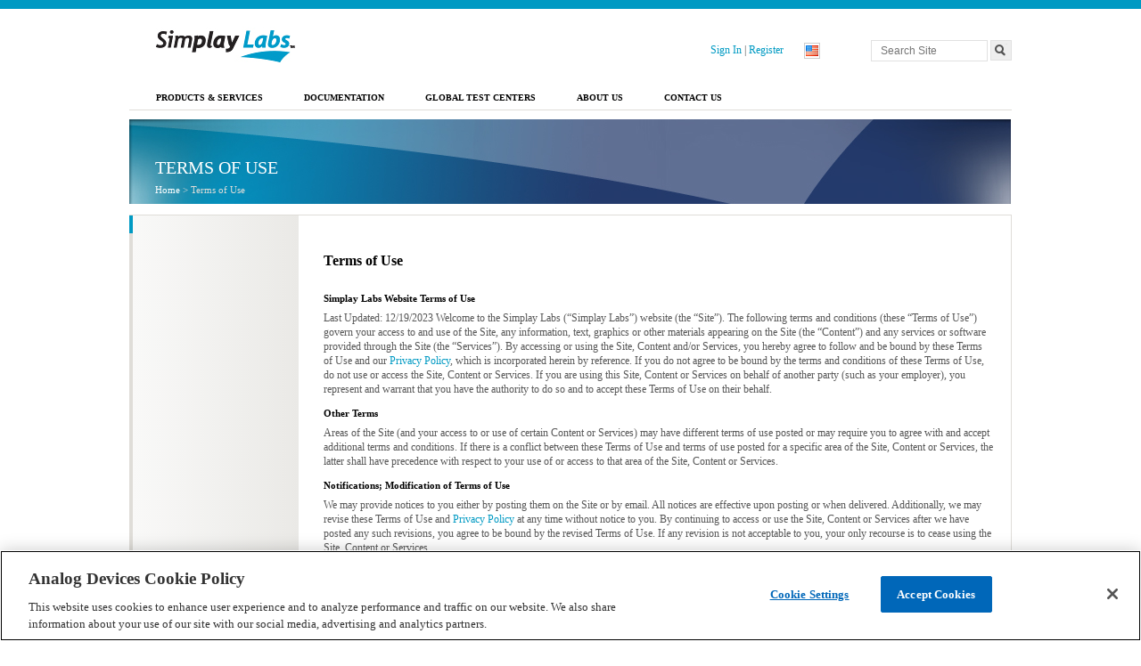

--- FILE ---
content_type: text/html; charset=UTF-8
request_url: https://www.simplaylabs.com/Terms/
body_size: 16957
content:

<!DOCTYPE html>
<html>
<script>
      /* var _hmt = _hmt || [];
      (function () {
            var hm = document.createElement("script");
            hm.src = "https://hm.baidu.com/hm.js?35eada06b870d3d032a57d0496208ae8";
            var s = document.getElementsByTagName("script")[0];
            s.parentNode.insertBefore(hm, s);
      })(); */
</script>

<head>

	<!-- OneTrust Cookies Consent Notice start for simplaylabs.com -->
	<script src="https://cdn.cookielaw.org/scripttemplates/otSDKStub.js"  type="text/javascript" charset="UTF-8" data-domain-script="871724c6-e958-4d99-9088-3db2086a41bd" ></script>
	<script type="text/javascript">
	function OptanonWrapper() { }
	
	window.onload = function() {
		var links = document.getElementsByTagName("a");  
		for (var i = 0; i < links.length; i++) {
			if (links[i].innerHTML == 'Cookie Settings') {  
				links[i].id = 'ot-sdk-link';  
				links[i].className = 'ot-sdk-show-settings';  
			}
		}
	}
	</script>
	<!-- OneTrust Cookies Consent Notice end for simplaylabs.com -->
	
	 
            <title>Simplay Labs - Terms of Use</title>
            <meta name="description" content="SimplayLabs is the Leading Global MHL &amp; HDMI Certification, Testing, Test Equipment &amp; Compliance Service and Solutions Provider for the Consumer Electronics and Mobile Industries."
      />
      <base href="/">
      <meta http-equiv="X-UA-Compatible" content="ie=edge">
      <link rel="icon" type="image/x-icon" href="https://www.simplaylabs.com/wp-content/themes/simplay_labs/simplay.ico" /> 
      <meta name='robots' content='max-image-preview:large' />
	<style>img:is([sizes="auto" i], [sizes^="auto," i]) { contain-intrinsic-size: 3000px 1500px }</style>
	<link rel='dns-prefetch' href='//www.simplaylabs.com' />
<link rel='stylesheet' id='wp-block-library-css' href='https://www.simplaylabs.com/wp-includes/css/dist/block-library/style.min.css?ver=6.8.3' type='text/css' media='all' />
<style id='classic-theme-styles-inline-css' type='text/css'>
/*! This file is auto-generated */
.wp-block-button__link{color:#fff;background-color:#32373c;border-radius:9999px;box-shadow:none;text-decoration:none;padding:calc(.667em + 2px) calc(1.333em + 2px);font-size:1.125em}.wp-block-file__button{background:#32373c;color:#fff;text-decoration:none}
</style>
<style id='global-styles-inline-css' type='text/css'>
:root{--wp--preset--aspect-ratio--square: 1;--wp--preset--aspect-ratio--4-3: 4/3;--wp--preset--aspect-ratio--3-4: 3/4;--wp--preset--aspect-ratio--3-2: 3/2;--wp--preset--aspect-ratio--2-3: 2/3;--wp--preset--aspect-ratio--16-9: 16/9;--wp--preset--aspect-ratio--9-16: 9/16;--wp--preset--color--black: #000000;--wp--preset--color--cyan-bluish-gray: #abb8c3;--wp--preset--color--white: #ffffff;--wp--preset--color--pale-pink: #f78da7;--wp--preset--color--vivid-red: #cf2e2e;--wp--preset--color--luminous-vivid-orange: #ff6900;--wp--preset--color--luminous-vivid-amber: #fcb900;--wp--preset--color--light-green-cyan: #7bdcb5;--wp--preset--color--vivid-green-cyan: #00d084;--wp--preset--color--pale-cyan-blue: #8ed1fc;--wp--preset--color--vivid-cyan-blue: #0693e3;--wp--preset--color--vivid-purple: #9b51e0;--wp--preset--gradient--vivid-cyan-blue-to-vivid-purple: linear-gradient(135deg,rgba(6,147,227,1) 0%,rgb(155,81,224) 100%);--wp--preset--gradient--light-green-cyan-to-vivid-green-cyan: linear-gradient(135deg,rgb(122,220,180) 0%,rgb(0,208,130) 100%);--wp--preset--gradient--luminous-vivid-amber-to-luminous-vivid-orange: linear-gradient(135deg,rgba(252,185,0,1) 0%,rgba(255,105,0,1) 100%);--wp--preset--gradient--luminous-vivid-orange-to-vivid-red: linear-gradient(135deg,rgba(255,105,0,1) 0%,rgb(207,46,46) 100%);--wp--preset--gradient--very-light-gray-to-cyan-bluish-gray: linear-gradient(135deg,rgb(238,238,238) 0%,rgb(169,184,195) 100%);--wp--preset--gradient--cool-to-warm-spectrum: linear-gradient(135deg,rgb(74,234,220) 0%,rgb(151,120,209) 20%,rgb(207,42,186) 40%,rgb(238,44,130) 60%,rgb(251,105,98) 80%,rgb(254,248,76) 100%);--wp--preset--gradient--blush-light-purple: linear-gradient(135deg,rgb(255,206,236) 0%,rgb(152,150,240) 100%);--wp--preset--gradient--blush-bordeaux: linear-gradient(135deg,rgb(254,205,165) 0%,rgb(254,45,45) 50%,rgb(107,0,62) 100%);--wp--preset--gradient--luminous-dusk: linear-gradient(135deg,rgb(255,203,112) 0%,rgb(199,81,192) 50%,rgb(65,88,208) 100%);--wp--preset--gradient--pale-ocean: linear-gradient(135deg,rgb(255,245,203) 0%,rgb(182,227,212) 50%,rgb(51,167,181) 100%);--wp--preset--gradient--electric-grass: linear-gradient(135deg,rgb(202,248,128) 0%,rgb(113,206,126) 100%);--wp--preset--gradient--midnight: linear-gradient(135deg,rgb(2,3,129) 0%,rgb(40,116,252) 100%);--wp--preset--font-size--small: 13px;--wp--preset--font-size--medium: 20px;--wp--preset--font-size--large: 36px;--wp--preset--font-size--x-large: 42px;--wp--preset--spacing--20: 0.44rem;--wp--preset--spacing--30: 0.67rem;--wp--preset--spacing--40: 1rem;--wp--preset--spacing--50: 1.5rem;--wp--preset--spacing--60: 2.25rem;--wp--preset--spacing--70: 3.38rem;--wp--preset--spacing--80: 5.06rem;--wp--preset--shadow--natural: 6px 6px 9px rgba(0, 0, 0, 0.2);--wp--preset--shadow--deep: 12px 12px 50px rgba(0, 0, 0, 0.4);--wp--preset--shadow--sharp: 6px 6px 0px rgba(0, 0, 0, 0.2);--wp--preset--shadow--outlined: 6px 6px 0px -3px rgba(255, 255, 255, 1), 6px 6px rgba(0, 0, 0, 1);--wp--preset--shadow--crisp: 6px 6px 0px rgba(0, 0, 0, 1);}:where(.is-layout-flex){gap: 0.5em;}:where(.is-layout-grid){gap: 0.5em;}body .is-layout-flex{display: flex;}.is-layout-flex{flex-wrap: wrap;align-items: center;}.is-layout-flex > :is(*, div){margin: 0;}body .is-layout-grid{display: grid;}.is-layout-grid > :is(*, div){margin: 0;}:where(.wp-block-columns.is-layout-flex){gap: 2em;}:where(.wp-block-columns.is-layout-grid){gap: 2em;}:where(.wp-block-post-template.is-layout-flex){gap: 1.25em;}:where(.wp-block-post-template.is-layout-grid){gap: 1.25em;}.has-black-color{color: var(--wp--preset--color--black) !important;}.has-cyan-bluish-gray-color{color: var(--wp--preset--color--cyan-bluish-gray) !important;}.has-white-color{color: var(--wp--preset--color--white) !important;}.has-pale-pink-color{color: var(--wp--preset--color--pale-pink) !important;}.has-vivid-red-color{color: var(--wp--preset--color--vivid-red) !important;}.has-luminous-vivid-orange-color{color: var(--wp--preset--color--luminous-vivid-orange) !important;}.has-luminous-vivid-amber-color{color: var(--wp--preset--color--luminous-vivid-amber) !important;}.has-light-green-cyan-color{color: var(--wp--preset--color--light-green-cyan) !important;}.has-vivid-green-cyan-color{color: var(--wp--preset--color--vivid-green-cyan) !important;}.has-pale-cyan-blue-color{color: var(--wp--preset--color--pale-cyan-blue) !important;}.has-vivid-cyan-blue-color{color: var(--wp--preset--color--vivid-cyan-blue) !important;}.has-vivid-purple-color{color: var(--wp--preset--color--vivid-purple) !important;}.has-black-background-color{background-color: var(--wp--preset--color--black) !important;}.has-cyan-bluish-gray-background-color{background-color: var(--wp--preset--color--cyan-bluish-gray) !important;}.has-white-background-color{background-color: var(--wp--preset--color--white) !important;}.has-pale-pink-background-color{background-color: var(--wp--preset--color--pale-pink) !important;}.has-vivid-red-background-color{background-color: var(--wp--preset--color--vivid-red) !important;}.has-luminous-vivid-orange-background-color{background-color: var(--wp--preset--color--luminous-vivid-orange) !important;}.has-luminous-vivid-amber-background-color{background-color: var(--wp--preset--color--luminous-vivid-amber) !important;}.has-light-green-cyan-background-color{background-color: var(--wp--preset--color--light-green-cyan) !important;}.has-vivid-green-cyan-background-color{background-color: var(--wp--preset--color--vivid-green-cyan) !important;}.has-pale-cyan-blue-background-color{background-color: var(--wp--preset--color--pale-cyan-blue) !important;}.has-vivid-cyan-blue-background-color{background-color: var(--wp--preset--color--vivid-cyan-blue) !important;}.has-vivid-purple-background-color{background-color: var(--wp--preset--color--vivid-purple) !important;}.has-black-border-color{border-color: var(--wp--preset--color--black) !important;}.has-cyan-bluish-gray-border-color{border-color: var(--wp--preset--color--cyan-bluish-gray) !important;}.has-white-border-color{border-color: var(--wp--preset--color--white) !important;}.has-pale-pink-border-color{border-color: var(--wp--preset--color--pale-pink) !important;}.has-vivid-red-border-color{border-color: var(--wp--preset--color--vivid-red) !important;}.has-luminous-vivid-orange-border-color{border-color: var(--wp--preset--color--luminous-vivid-orange) !important;}.has-luminous-vivid-amber-border-color{border-color: var(--wp--preset--color--luminous-vivid-amber) !important;}.has-light-green-cyan-border-color{border-color: var(--wp--preset--color--light-green-cyan) !important;}.has-vivid-green-cyan-border-color{border-color: var(--wp--preset--color--vivid-green-cyan) !important;}.has-pale-cyan-blue-border-color{border-color: var(--wp--preset--color--pale-cyan-blue) !important;}.has-vivid-cyan-blue-border-color{border-color: var(--wp--preset--color--vivid-cyan-blue) !important;}.has-vivid-purple-border-color{border-color: var(--wp--preset--color--vivid-purple) !important;}.has-vivid-cyan-blue-to-vivid-purple-gradient-background{background: var(--wp--preset--gradient--vivid-cyan-blue-to-vivid-purple) !important;}.has-light-green-cyan-to-vivid-green-cyan-gradient-background{background: var(--wp--preset--gradient--light-green-cyan-to-vivid-green-cyan) !important;}.has-luminous-vivid-amber-to-luminous-vivid-orange-gradient-background{background: var(--wp--preset--gradient--luminous-vivid-amber-to-luminous-vivid-orange) !important;}.has-luminous-vivid-orange-to-vivid-red-gradient-background{background: var(--wp--preset--gradient--luminous-vivid-orange-to-vivid-red) !important;}.has-very-light-gray-to-cyan-bluish-gray-gradient-background{background: var(--wp--preset--gradient--very-light-gray-to-cyan-bluish-gray) !important;}.has-cool-to-warm-spectrum-gradient-background{background: var(--wp--preset--gradient--cool-to-warm-spectrum) !important;}.has-blush-light-purple-gradient-background{background: var(--wp--preset--gradient--blush-light-purple) !important;}.has-blush-bordeaux-gradient-background{background: var(--wp--preset--gradient--blush-bordeaux) !important;}.has-luminous-dusk-gradient-background{background: var(--wp--preset--gradient--luminous-dusk) !important;}.has-pale-ocean-gradient-background{background: var(--wp--preset--gradient--pale-ocean) !important;}.has-electric-grass-gradient-background{background: var(--wp--preset--gradient--electric-grass) !important;}.has-midnight-gradient-background{background: var(--wp--preset--gradient--midnight) !important;}.has-small-font-size{font-size: var(--wp--preset--font-size--small) !important;}.has-medium-font-size{font-size: var(--wp--preset--font-size--medium) !important;}.has-large-font-size{font-size: var(--wp--preset--font-size--large) !important;}.has-x-large-font-size{font-size: var(--wp--preset--font-size--x-large) !important;}
:where(.wp-block-post-template.is-layout-flex){gap: 1.25em;}:where(.wp-block-post-template.is-layout-grid){gap: 1.25em;}
:where(.wp-block-columns.is-layout-flex){gap: 2em;}:where(.wp-block-columns.is-layout-grid){gap: 2em;}
:root :where(.wp-block-pullquote){font-size: 1.5em;line-height: 1.6;}
</style>
<link rel='stylesheet' id='theme-style-css' href='https://www.simplaylabs.com/wp-content/themes/simplay_labs/dist/css/simplay.css?ver=1.0' type='text/css' media='all' />
<link rel='stylesheet' id='wpglobus-css' href='https://www.simplaylabs.com/wp-content/plugins/wpglobus/includes/css/wpglobus.min.css?ver=1.9.3' type='text/css' media='all' />
<script type="text/javascript" src="https://www.simplaylabs.com/wp-content/plugins/jquery-updater/js/jquery-3.5.1.min.js?ver=3.5.1" id="jquery-core-js"></script>
<script type="text/javascript" src="https://www.simplaylabs.com/wp-content/plugins/jquery-updater/js/jquery-migrate-3.3.0.min.js?ver=3.3.0" id="jquery-migrate-js"></script>
<script type="text/javascript" id="utils-js-extra">
/* <![CDATA[ */
var userSettings = {"url":"\/","uid":"0","time":"1769738920","secure":"1"};
/* ]]> */
</script>
<script type="text/javascript" src="https://www.simplaylabs.com/wp-includes/js/utils.min.js?ver=6.8.3" id="utils-js"></script>
<link rel="https://api.w.org/" href="https://www.simplaylabs.com/wp-json/" /><link rel="alternate" title="JSON" type="application/json" href="https://www.simplaylabs.com/wp-json/wp/v2/pages/335" /><link rel="EditURI" type="application/rsd+xml" title="RSD" href="https://www.simplaylabs.com/xmlrpc.php?rsd" />
<link rel="canonical" href="https://www.simplaylabs.com/Terms/" />
<link rel='shortlink' href='https://www.simplaylabs.com/?p=335' />
<link rel="alternate" title="oEmbed (JSON)" type="application/json+oembed" href="https://www.simplaylabs.com/wp-json/oembed/1.0/embed?url=https%3A%2F%2Fwww.simplaylabs.com%2FTerms%2F" />
<link rel="alternate" title="oEmbed (XML)" type="text/xml+oembed" href="https://www.simplaylabs.com/wp-json/oembed/1.0/embed?url=https%3A%2F%2Fwww.simplaylabs.com%2FTerms%2F&#038;format=xml" />
			<style type="text/css" media="screen">
				.wpglobus_flag_en{background-image:url(https://www.simplaylabs.com/wp-content/plugins/wpglobus/flags/us.png)}
.wpglobus_flag_zh{background-image:url(https://www.simplaylabs.com/wp-content/plugins/wpglobus/flags/cn.png)}
                                    			</style>
			<link rel="alternate" hreflang="en-US" href="https://adi-eus-simplaylabs-prd-main-web.azurewebsites.net/Terms/"/>
<link rel="alternate" hreflang="zh-CN" href="https://adi-eus-simplaylabs-prd-main-web.azurewebsites.net/Terms/"/>
</head>

<body>           
        
<div id="wrapper">
      
      <div class="line header">

            <!-- Logo of Simplay Labs with link to home page -->
            <div class="unit size1of5">
            <a href="https://www.simplaylabs.com/">
            <img  src="wp-content/uploads/2017/11/Simplaylabs_Logo.jpg" alt="Simplay Labs" />
      </a>
</div>            
            <div class="unit size3of5">

                  <!-- Language Selection -->
                  
<div class="languageSelectionContainer">

      <ul class="languageOverlay" id="languageOverlay">

            <li class="">
                  <!--	<a href="/zh-CN" ><img -->
                  <a href="zh/Terms/">
                        <img src='https://www.simplaylabs.com/wp-content/uploads/2017/09/flag_china.png' alt="zh"
                        />
                  </a>
            </li>

            <!-- <li style='display: none'>
                  <a href="/ja-JP">
                        <img src='/images/flag_Japan.PNG' alt="ja" />
                  </a>
            </li> -->
            
            <li class="visibleLanguage">
                  <!--		<a href="/en" ><img -->
                  <a href="Terms/">
                        <img src='https://www.simplaylabs.com/wp-content/uploads/2017/09/flag_usa.png' alt="en"
                        />
                  </a>
            </li>

      </ul>

</div> 
                  <!-- User Login / Register / Logout / Account Details Area -->
                  <ul class="signinnav">
            <li>
            <a href="Accounts/SignIn" >
                  Sign In                                    
            </a>
            <span>|</span>
            <a href="Accounts/AccountRegister">
                  Register                                   
            </a>
      </li>
      </ul> 

            </div>

            <div class="unit size1of5 site-search lastUnit">

                  <!-- Search Box functionality -->
                  <div  class="searchwrapper">

      <form method="get" id="search_box_form"   role="search" action="https://www.simplaylabs.com/Search">

            <input  name="search" type="text"  id="search"  placeHolder="Search Site"   />

            <img alt="" id="search_form_submit"   title="Search" class="search-button"  
            src="wp-content/uploads/2017/09/search_btn_simplay.gif" /> 
      </form>  

</div> 
                  
                  <ul class="social-links lightGreyLinks">

                  </ul>

            </div>
      </div>

      <!-- The main navigation Menu -->
      <div class="line navHeader">
      <div style="clear:both;"></div>
      <div class="unit size1of1 lastUnit"><ul id="menu-Main Navigation Menu" class="menu"><li class="primaryNavigation"><a href="https://www.simplaylabs.com/ProductsServices/">Products &#038; Services</a>
<div  class="menuDetails">

<ul   id=0 class="sub-menu">
	<li><a href="https://www.simplaylabs.com/ProductsServices/Testing/">Testing</a>
	<ul   id=1 class="sub-menu">
		<li><a href="https://www.simplaylabs.com/ProductsServices/Testing/HDMIATCTesting/">HDMI ATC Testing</a></li>
		<li><a href="https://www.simplaylabs.com/ProductsServices/Testing/TestCenterLocations/">Test Center Locations</a></li>
	</ul>
</li>
	<li><a href="https://www.simplaylabs.com/ProductsServices/ConsultingServices/">Consulting Services</a></li>
	<li><a href="https://www.simplaylabs.com/ProductsServices/Orders/">Order Testing/Services</a></li>
</ul>
</div>
</li>
<li class="primaryNavigation"><a href="https://www.simplaylabs.com/Support/Documentation/">Documentation</a>
<div  class="menuDetails">

<ul   id=0 class="sub-menu">
	<li><a href="https://www.simplaylabs.com/Support/Documentation/ProductsBriefs/">Products Briefs</a></li>
	<li><a href="https://www.simplaylabs.com/Support/Documentation/UserGuides/">User Guides</a></li>
	<li><a href="https://www.simplaylabs.com/Support/Documentation/Brochures/">Brochures</a></li>
</ul>
</div>
</li>
<li class="primaryNavigation"><a href="https://www.simplaylabs.com/ProductsServices/Testing/TestCenterLocations/">GLOBAL TEST CENTERS</a></li>
<li class="primaryNavigation"><a href="https://www.simplaylabs.com/AboutUs/">About Us</a>
<div  class="menuDetails">

<ul   id=0 class="sub-menu">
	<li><a href="https://www.simplaylabs.com/AboutUs/Careers/">Careers</a></li>
</ul>
</div>
</li>
<li class="primaryNavigation"><a href="https://www.simplaylabs.com/ContactUs/">Contact Us</a></li>
</ul></div></div>
      <div style="clear:both;"></div>

       
                        
            <div class="line">
      
                  <div class="unit size1of1 lastUnit contentHeader">

                                                      <!-- WPGlobus_Core::text_filter() -->
                              <!-- title -->
                        <h1>
                              <!-- if the post does not have any parent -->
                                                                  
                                    Terms of Use                              <!--  If the post has parents -->
                                                      </h1>
                        
                        <ul class="breadcrumb">       
                                                  
                                    <li>
                                                                                    <a href="https://www.simplaylabs.com/">Home</a> &gt;
                                    </li>
                                                            <li> 
                                    Terms of Use                              </li>
                                    
                        </ul>
                        <!-- END BREADCRUMBS -->
                  </div>
            </div>
            


<!--  -->        
<div class="line grayborder">
     

      <div class="unit size1of5 leftBar">
     

<!-- START PRODUCT SIDEBAR NAVIGATION with two Level -->
      <div class="sidebarNavBlock">
            
                        <ul class="leftmenu">

                        </ul>
                  
      </div>
<!-- END PRODUCT SIDEBAR NAVIGATION -->



      </div> 
      <div class="unit size4of5 lastUnit rightsidetext">
            <h1>Terms of Use</h1> 
            
<h2>Simplay Labs
Website Terms of Use</h2>
Last Updated: 12/19/2023
Welcome to the Simplay Labs (&#8220;Simplay Labs&#8221;) website (the &#8220;Site&#8221;). The following terms and conditions (these &#8220;Terms of Use&#8221;) govern your access to and use of the Site, any information, text, graphics or other materials appearing on the Site (the &#8220;Content&#8221;) and any services or software provided through the Site (the &#8220;Services&#8221;).

By accessing or using the Site, Content and/or Services, you hereby agree to follow and be bound by these Terms of Use and our
<a href="Privacy">Privacy Policy</a>, which is incorporated herein by reference. If you do not agree to be bound by the terms and conditions of these Terms of Use, do not use or access the Site, Content or Services. If you are using this Site, Content or Services on behalf of another party (such as your employer), you represent and warrant that you have the authority to do so and to accept these Terms of Use on their behalf.
<h2>Other Terms</h2>
Areas of the Site (and your access to or use of certain Content or Services) may have different terms of use posted or may require you to agree with and accept additional terms and conditions. If there is a conflict between these Terms of Use and terms of use posted for a specific area of the Site, Content or Services, the latter shall have precedence with respect to your use of or access to that area of the Site, Content or Services.
<h2>Notifications; Modification of Terms of Use</h2>
We may provide notices to you either by posting them on the Site or by email. All notices are effective upon posting or when delivered. Additionally, we may revise these Terms of Use and <a href="/Privacy">Privacy Policy</a> at any time without notice to you. By continuing to access or use the Site, Content or Services after we have posted any such revisions, you agree to be bound by the revised Terms of Use. If any revision is not acceptable to you, your only recourse is to cease using the Site, Content or Services.
<h2>Guard Your Passwords</h2>
You are responsible for safeguarding the password that you use to access any password-protected areas of the Site. You agree not to disclose your password to any third party. You agree to take sole responsibility for any activities or actions under your password, whether or not you have authorized such activities or actions. You will immediately notify Simplay Labs of any unauthorized use of your password. You are responsible for keeping your account information current and accurate; Simplay Labs will have no liability for failure to deliver notices that result from inaccurate account information.
<h2>Your Use of Site Information</h2>
You may download, view, copy and print a single copy of any Content, subject to the following: (i) the Content may be used solely for personal, informational, non-commercial purposes; (ii) the Content may not be modified or altered in any way; and (iii) your continued compliance with all the restrictions set forth in these Terms of Use. Except as expressly permitted in these Terms of Use, you may not otherwise use, download, upload, copy, print, display, perform, reproduce, publish, license, post, transmit or distribute any Content or Services from this Site in whole or in part without the express written authorization of Simplay Labs.

Any use of software and accompanying documentation you download from the Site may be subject to the terms of a separate software license agreement between you and Simplay Labs or Silicon Image, Inc. (&#8220;Silicon Image&#8221;). You must read the license agreement and indicate your agreement to its terms prior to installing or using the software. All rights, title and interest not expressly granted are reserved.
<h2>Your Use of Forums and Public Communication</h2>
&#8220;Forum&#8221; means a discussion group, chat area, mail bag (including but not limited to the &#8220;Ask Dr. HD&#8221; question area), bulletin board, news group, communication with Simplay Labs or Silicon Image and their respective webmaster or employees, or e-mail function that is, or may be, offered as part of the Site. You agree not to upload, email, post, publish or otherwise transmit through a Forum any content that: (i) is false or misleading; (ii) is defamatory; (ii) is harassing or invades another&#8217;s privacy, or promotes bigotry, racism, hatred or harm against any group or individual; (iv) is obscene or offensive; (v) infringes another&#8217;s rights, including but not limited to intellectual property rights (including trademark, trade secret, patent or copyright) or rights of publicity; or (vi) violates any applicable laws or regulations. Forums shall be used in a noncommercial manner only.

By uploading, emailing, posting, publishing or otherwise transmitting content to any Forum or submitting any content to Simplay Labs, you automatically grant (or warrant that the owner of such rights has expressly granted) Simplay Labs and Silicon Image a worldwide, royalty-free, non-exclusive, sublicensable, perpetual and irrevocable right and license to use, reproduce, modify, adapt, create derivative works of, perform, display, distribute, publish and transmit such content in any form, medium, or technology now known or later developed. In addition, you warrant that all so-called moral rights in the content have been waived.
<h2>Feedback</h2>
You may from time to time provide feedback to Simplay Labs related to the Site, Content or Services. Such feedback may include, without limitation, modifications, additions, fixes, improvements, enhancements, applications, test results, procedures, information, materials, suggestions, ideas, concepts, know-how, techniques, data, translations, developments, discoveries, inventions and suggestions (collectively &#8220;Feedback&#8221;). You hereby grant Simplay Labs and Silicon Image a worldwide, royalty-free, non-exclusive, sublicensable, perpetual and irrevocable right and license to use, reproduce, modify, adapt, create derivative works of, perform, display, distribute, publish, transmit and otherwise use and dispose of such Feedback.
<h2>Simplay Labs Property</h2>
Except as expressly permitted in these Terms of Use, you will not earn or acquire any rights or licenses in the Site, Content or Services on account of these Terms of Use. You acknowledge and agree that Simplay Labs and its licensors, including but not limited to Silicon Image, own all right, title, and interest in and to the Site, Content and Services, including all intellectual property rights therein, even if Simplay Labs or its licensors incorporate any Feedback into subsequent versions of the Site, Content or Services. The Site, Content and Services are protected by copyright, trademark and other laws of both the United States and foreign countries. Except as expressly permitted in these Terms of Use, you may not reproduce, modify or prepare derivative works based upon, distribute, sell, transfer, publicly display, publicly perform, transmit or otherwise use the Site, Content or Services.
<h2>General Prohibitions</h2>
You agree not to do any of the following while using the Site, Content or Services:
<ul>
 	<li>Engage in any activities, including but not limited to posting, publishing or transmitting any text, graphics or material, that: (i) are false or misleading; (ii) are defamatory or libelous; (iii) invade another&#8217;s privacy; (iv) are obscene, pornographic or offensive; (v) promote bigotry, racism, hatred or harm against any individual or group; (vi) infringe another&#8217;s rights, including any intellectual property, privacy or publicity rights; or (vii) violate, or encourage any conduct that would violate, any applicable law or regulation or would give rise to civil liability;</li>
 	<li>Copy, modify or distribute the HTML code used to generate web pages on the Site;</li>
 	<li>Use the Site, Content or Services on or in connection with any other website, for any purpose;</li>
 	<li>Access, tamper with or use non-public areas of the Site, Simplay Labs computer systems, or the technical delivery systems of Simplay Labs&#8217; providers;</li>
 	<li>Attempt to probe, scan or test the vulnerability of any system or network or breach any security or authentication measures;</li>
 	<li>Attempt to access or search the Site, Content or Services with any engine, software, tool, agent, device or mechanism other than the software and/or search agents provided by Simplay Labs or other generally available third party web browsers (such as Microsoft Internet Explorer or Netscape Navigator);</li>
 	<li>Frame or link to the Site (or any portion thereof), except as may be expressly permitted in writing by Simplay Labs;</li>
 	<li>Send unsolicited email, bulk email, junk mail, &#8220;spam&#8221; or chain letters, or promotions or advertisements for products or services;</li>
 	<li>Forge any TCP/IP packet header or any part of the header information in any email or newsgroup posting, or in any way use the Site, Content or Services to send altered, deceptive or false source-identifying information;</li>
 	<li>Attempt to decipher, decompile, disassemble or reverse engineer any of the software provided in connection with, or used to provide, the Site, Content or Services;</li>
 	<li>Interfere with, or attempt to interfere with, the access of any user, host or network, including, without limitation, sending a virus, overloading, flooding, spamming or mail-bombing the Site; or</li>
 	<li>Impersonate or misrepresent your affiliation with any person or entity.</li>
</ul>
Simplay Labs will have the right to investigate and prosecute violations of any of the above, including intellectual property rights infringement and Site security issues, to the fullest extent of the law. Simplay Labs will involve and cooperate with law enforcement authorities in prosecuting users who violate these Terms of Use. You acknowledge that Simplay Labs has no obligation to monitor your access to or use of the Site, Content and Services, or any information you may provide during your use of or access to the Site, Content and Services, but has the right to do so for the purpose of operating the Site, to ensure your compliance with these Terms of Use, or to comply with applicable law or the order or requirement of a court, administrative agency or other governmental body.
<h2>Termination of Use</h2>
If you violate any of these Terms of Use, your permission to use the Site, Content and Services will automatically terminate. You agree that Simplay Labs may, in its sole discretion, at any time revoke your access to and use of the Site, Content and Services, and any account(s) you may have in connection with the Site, with or without cause. Simplay Labs also reserves the right to cease providing or to change the Site, Content or Services at any time and without notice.
<h2>Links</h2>
The Site may contain links to third-party websites or resources, which may provide access to content, products and services from third parties, including users, advertisers, affiliates and sponsors of the Site. Links to such websites or resources do not imply any endorsement by Simplay Labs of such websites or resources or the content, products or services available from such websites or resources. You agree that Simplay Labs is not responsible or liable for: (i) the availability or accuracy of, such third-party websites or resources; (ii) the content, advertising, products or services on or available from such websites or resources; or (iii) any opinions, advice, offers or other information on or available from such websites or resources. You should refer to the policies posted by other Web sites regarding privacy and other topics before you use them. You agree that Simplay Labs is not responsible for third-party content accessible through the Site, including opinions, advice, statements and advertisements, and understand that you bear all risks associated with the use of such content. If you choose to purchase any products or services from a third party, your relationship is directly with the third party. You agree that Simplay Labs is not responsible for: (a) the quality of third party products or services; and (b) fulfilling any of the terms of your agreement with a third party seller, including delivery of products or services and warranty obligations related to such purchased products or services. You agree that Simplay Labs is not responsible for any loss or damage of any sort you may incur from dealing with any third party.
<h2>Use of the Site at Your Own Risk</h2>
Your access to and use of the Site, Content and Services is at your own risk. Simplay Labs and Silicon Image will have no responsibility for any harm to your computer system, loss of data or any other harm that results from your access to or use of the Site, Content or Services.
<h2>Indemnity</h2>
You agree to defend, indemnify and hold Simplay Labs and Silicon Image, and their respective officers, directors, employees, consultants, affiliates, subsidiaries and agents (collectively, the &#8220;Simplay Entities&#8221;), harmless from and against any and all claims, liabilities, damages, losses and expenses, including reasonable attorneys&#8217; and accounting fees and costs, arising out of or in any way connected with your access to or use of the Site, Content or Services, or your violation of these Terms of Use.
<h2>The Site is Available &#8220;AS-IS&#8221;</h2>
THE SITE, CONTENT AND SERVICES ARE PROVIDED &#8220;AS IS&#8221; AND ON AN &#8220;AS AVAILABLE&#8221; BASIS, WITHOUT WARRANTY OR CONDITION OF ANY KIND, EITHER EXPRESS OR IMPLIED. THE SIMPLAY ENTITIES EXPLICITLY DISCLAIM ALL REPRESENTATIONS AND WARRANTIES, EXPRESS OR IMPLIED, INCLUDING BUT NOT LIMITED TO (I) THE IMPLIED WARRANTIES OF MERCHANTABILITY, FITNESS FOR A PARTICULAR PURPOSE, QUIET ENJOYMENT OR NON-INFRINGEMENT; (II) ANY WARRANTIES ARISING OUT OF COURSE-OF-DEALING, USAGE, OR TRADE; AND (III) ANY WARRANTIES THAT THE INFORMATION OR RESULTS PROVIDED IN, OR THAT MAY BE OBTAINED FROM USE OF, THE SITE, CONTENT OR SERVICE ARE ACCURATE, RELIABLE, COMPLETE, UP-TO-DATE, OR PRODUCE SPECIFIC OUTCOMES. YOU ASSUME ALL RISK FOR ALL DAMAGES, INCLUDING BUSINESS LOSSES, DAMAGE TO YOUR COMPUTER SYSTEM, DAMAGES RESULTING FROM COMPUTER VIRUSES AND LOSS OF DATA, WHICH RESULT FROM YOUR USE OF OR ACCESS TO THE SITE, CONTENT OR SERVICES. ANY CONTENT, MATERIALS, INFORMATION OR SOFTWARE DOWNLOADED, USED OR OTHERWISE OBTAINED THROUGH THE USE OF THE SITE, CONTENT OR SERVICES IS DONE AT YOUR OWN DISCRETION AND RISK.

THE SIMPLAY ENTITIES MAKE NO WARRANTY THAT: (i) THE SITE, CONTENT OR SERVICES WILL MEET YOUR REQUIREMENTS; (ii) THE SITE, CONTENT OR SERVICES WILL BE AVAILABLE ON AN UNINTERRUPTED, TIMELY, SECURE OR ERROR-FREE BASIS; OR (iii) THE QUALITY OF ANY PRODUCTS, SERVICES, INFORMATION OR OTHER MATERIAL PURCHASED OR OBTAINED BY YOU THROUGH THE SITE, CONTENT OR SERVICES WILL MEET YOUR EXPECTATIONS, WILL BE ACCURATE, INTEROPERABLE, COMPATIBLE, TIMELY, TRUTHFUL, COMPLETE OR RELIABLE.

ALL ADVICE AND INFORMATION, WHETHER ORAL OR WRITTEN, IS &#8220;AS IS&#8221; AND NO ADVICE OR INFORMATION WHETHER ORAL OR WRITTEN OBTAINED FROM THE SIMPLAY ENTITIES OR THROUGH THE SITE, CONTENT OR SERVICES, WILL CREATE ANY WARRANTY.

THE SIMPLAY ENTITIES ARE NOT RESPONSIBLE FOR ANY DECISIONS BASED UPON THE SITE CONTENT. THE SIMPLAY ENTITIES ASSUME NO LIABILITY OR RESPONSIBILITY FOR ANY ERRORS OR OMISSIONS IN THE SITE, CONTENT OR SERVICES, AND MAKE NO COMMITMENT OR WARRANTY TO CORRECT ANY SUCH ERRORS OR OMISSIONS OR UPDATE OR KEEP CURRENT THE INFORMATION CONTAINED IN THE SITE, CONTENT OR SERVICES. IT IS YOUR RESPONSIBILITY TO TAKE APPROPRIATE DUE DILIGENCE TO ENSURE THAT THIS INFORMATION IS SUITABLE FOR YOUR PURPOSES, INCLUDING WITHOUT LIMITATION TO IMPLEMENT ANY PRODUCTS OR SERVICES BASED ON SUCH INFORMATION. SPECIFICALLY, YOU ACKNOWLEDGE THAT YOUR RELIANCE UPON SITE CONTENT WILL NOT CREATE ANY LIABILITY ON THE PART OF THE SIMPLAY ENTITIES FOR ANY CLAIM (WHETHER BASED UPON THEORIES OF PRODUCT LIABILITY OR OTHERWISE) RELATED TO THE PERFORMANCE OF ANY PRODUCT LISTED IN SITE CONTENT.&nbsp; WORDS SUCH AS &#8220;COMPATIBILITY&#8221; AND &#8220;INTEROPERABILITY&#8221; SHALL BE TAKEN TO MEAN CONFORMANCE WITH THE SIMPLAY HD TESTING SPECIFICATION AS SUCH CONFORMANCE MAY BE MEASURED FROM TIME TO TIME BY SIMPLAY LABS.

SIMPLAY LABS RESERVES THE RIGHT TO MAKE CHANGES OR UPDATES TO THE SITE, CONTENT OR SERVICES, INCLUDING BUT NOT LIMITED TO ADDING TO, DELETING, CHANGING OR IMPROVING ANY OF THE INFORMATION, PRODUCT(S), SPECIFICATIONS, SERVICES, PROGRAMS, INTERFACES AND TECHNOLOGY, AT ANY TIME WITHOUT NOTICE.
<h2>Limitation of Liability</h2>
TO THE MAXIMUM EXTENT PERMITTED BY APPLICABLE LAW, NEITHER THE SIMPLAY ENTITIES NOR ANY OTHER PARTY INVOLVED IN CREATING, PRODUCING, OPERATING OR DELIVERING THE SITE, CONTENT OR SERVICES WILL BE LIABLE FOR ANY INCIDENTAL, SPECIAL, CONSEQUENTIAL, RELIANCE OR PUNITIVE DAMAGES RESULTING FROM YOUR ACCESS TO OR USE OF, OR INABILITY TO ACCESS OR USE, THE SITE, CONTENT OR SERVICES, WHETHER BASED ON WARRANTY, CONTRACT, TORT (INCLUDING NEGLIGENCE), STATUTE OR ANY OTHER LEGAL THEORY, WHETHER OR NOT THE SIMPLAY ENTITIES HAVE BEEN INFORMED OF THE POSSIBILITY OF SUCH DAMAGE, EVEN IF A REMEDY SET FORTH HEREIN IS FOUND TO HAVE FAILED OF ITS ESSENTIAL PURPOSE. YOU SPECIFICALLY ACKNOWLEDGE THAT THE SIMPLAY ENTITIES ARE NOT LIABLE FOR THE DEFAMATORY, OFFENSIVE, WRONGFUL OR ILLEGAL CONDUCT OF OTHER USERS OR THIRD PARTIES AND THAT THE RISK OF INJURY FROM THE FOREGOING RESTS ENTIRELY WITH YOU. FURTHER, THE SIMPLAY ENTITIES WILL HAVE NO LIABILITY TO YOU OR TO ANY THIRD PARTY FOR ANY THIRD-PARTY CONTENT UPLOADED ONTO OR DOWNLOADED FROM THE SITE OR THROUGH THE SERVICES.

YOU AGREE THAT THE AGGREGATE LIABILITY OF THE SIMPLAY ENTITIES TO YOU FOR ANY AND ALL CLAIMS ARISING FROM THE USE OF THE SITE, CONTENT OR SERVICES IS LIMITED TO THE AMOUNTS YOU HAVE PAID TO SIMPLAY LABS FOR ACCESS TO AND USE OF THE SITE, CONTENT OR SERVICES GIVING RISE TO SUCH LIABILITY IN THE TWELVE (12) MONTHS PRIOR TO THE CLAIM. THE LIMITATIONS OF DAMAGES SET FORTH ABOVE ARE FUNDAMENTAL ELEMENTS OF THE BASIS OF THE BARGAIN BETWEEN SIMPLAY LABS AND YOU.

SOME JURISDICTIONS DO NOT ALLOW THE LIMITATION OR EXCLUSION OF LIABILITY. ACCORDINGLY, SOME OF THE ABOVE LIMITATIONS MAY NOT APPLY TO YOU.
<h2>Severability</h2>
In the event that any part of these Terms of Use is held to be invalid or unenforceable, the unenforceable part shall be given effect to the greatest extent possible and the remaining parts will remain in full force and effect.
<h2>Third Party Beneficiary</h2>
You agree and acknowledge that Silicon Image is an express third party beneficiary of these Terms of Use, and that the provisions of these Terms of Use are made expressly for the benefit of, and are enforceable directly by, Silicon Image.
<h2>Waiver</h2>
The failure of Simplay Labs and Silicon Image to enforce any right or provision of these Terms of Use will not be deemed a wavier of such right or provision.
<h2>Note About Children</h2>
Minors are not eligible to use the Site, and we ask that they do not submit any personal information to us.
<h2>Export Restrictions/Legal Compliance</h2>
You may not access, download, use, export, re-export or transfer, in whole or in part, any of the Site, Content or Services in violation of U.S. export laws or regulations, or in violation of any other applicable laws or regulations. You agree to comply with all export laws and restrictions and regulations of any United States or foreign agency or authority. You agree not to directly or indirectly provide or otherwise make available the services, information and products of Simplay Labs in violation of any such restrictions, laws or regulations, or without all necessary approvals.

As applicable, you shall obtain and bear all expenses relating to any necessary licenses and/or exemptions with respect to your own use of the Site, Content or Services outside the U.S. Neither the Site, Content or Services, nor the underlying information, technical information or technology, may be used, accessed, downloaded, transferred or otherwise re-exported, either directly or indirectly, (i) into Cuba, Iran, Iraq, Libya, North Korea, Sudan, Syria or any other country subject to U.S. trade sanctions, to individuals or entities controlled by such countries, or to nationals or residents of such countries other than nationals who are lawfully admitted permanent residents of countries not subject to such sanctions; (ii) to anyone on the U.S. Treasury Department&#8217;s list of Specially Designated Nationals and Blocked Persons, the U.S. Commerce Department&#8217;s Denied Persons or Entity List, or its Table of Denial Orders, or the U.S. States Department&#8217;s Debarred Parties List, as such lists are published and revised from time to time; (iii) to any party engaged in the development, design, manufacture or production of nuclear, chemical, or biological weapons, weapons of mass destruction or missile proliferation activities; or (iv) for use in the design, development or production of rocket systems or unmanned air vehicles. By agreeing to these Terms of Use, you agree to the foregoing and represent and warrant that you are not located in, under the control of, or a national or resident of any such country or on any such list.
<h2>Applicable Laws</h2>
These Terms of Use and all matters relating to your access to, and use of, the Site, Content and Services shall be governed by U.S. federal law or the laws of the State of California without regard to its conflict of law provisions. Any legal action or proceeding relating to your access to, or use of, the Site shall be instituted in a state or federal court in Santa Clara County, California. You and Simplay Labs agree to submit to the personal and exclusive jurisdiction of, and agree that venue is proper in, these courts in any such legal action or proceeding.
<h2>General</h2>
These Terms of Use constitute the entire and exclusive understanding and agreement between you and Simplay Labs regarding your use of and access to the Site, Content and Services, and may only be amended by a written agreement signed by authorized representatives of the parties. You may not assign or transfer these Terms of Use, in whole or in part, by operation of law or otherwise, without the prior written consent of Simplay Labs. Simplay Labs may assign these Terms of Use at any time without notice. These Terms of Use will bind and inure to the benefit of Simplay Labs&#8217; permitted successors and assigns. The failure to require performance of any provision shall not affect Simplay Labs&#8217; right to require performance at any time thereafter, nor shall a waiver of any breach or default of these Terms of Use constitute a waiver of any subsequent breach or default or a waiver of the provision itself.
<h2>Copyright &#038; Trademark Information</h2>
Copyright © 2006 Silicon Image, Inc. All rights reserved. These materials and the Site, Content and Services contain proprietary information and intellectual property of Silicon Image, Inc.

Simplay™, Simplay HD™, the Simplay HD™ logo, Silicon Image™, the Silicon Image™ logo, VastLane™, SteelVine™, PinnaClear™, Satalink™, and TMDS™ are trademarks or registered trademarks of Silicon Image, Inc. in the United States and other countries.&nbsp; HDMI™, the HDMI™ logo and High-Definition Multimedia Interface™ are trademarks or registered trademarks of, and are used under license from, HDMI Licensing, LLC.&nbsp; Other trademarks and registered trademarks are the property of their respective owners.

Contact Information
If you have any questions regarding these Terms of Use or the Site, please contact Simplay Labs at <a href="mailto:admin_simplay@simplaylabs.com">admin_simplay@simplaylabs.com</a>.

  
      </div>
</div>



   
 <div class="line footer">
      <div class="unit size1of1 cContent lastUnit">
      <p>
                              <span>All content Copyright 2026 Simplay Labs All Rights Reserved.</span> 
                        <!-- <a href="/privacy.aspx">Privacy</a> | <a href="/Terms.aspx">Terms of Use</a> | <a href="/AboutUs/">About Us</a> | <a href="/ContactUs/">Contact Us</a>  -->
            | <a href="https://www.simplaylabs.com/Privacy/">Privacy Policy</a> | <a href="#">Cookie Settings</a> | <a href="https://www.simplaylabs.com/Terms/">Terms of Use</a> | <a href="https://www.simplaylabs.com/AboutUs/">About Us</a> | <a href="https://www.simplaylabs.com/ContactUs/">Contact Us</a>       </p>
      </div>
</div>

      </div>

<script type="speculationrules">
{"prefetch":[{"source":"document","where":{"and":[{"href_matches":"\/*"},{"not":{"href_matches":["\/wp-*.php","\/wp-admin\/*","\/wp-content\/uploads\/*","\/wp-content\/*","\/wp-content\/plugins\/*","\/wp-content\/themes\/simplay_labs\/*","\/*\\?(.+)"]}},{"not":{"selector_matches":"a[rel~=\"nofollow\"]"}},{"not":{"selector_matches":".no-prefetch, .no-prefetch a"}}]},"eagerness":"conservative"}]}
</script>
<script type="text/javascript" src="https://www.simplaylabs.com/wp-content/themes/simplay_labs/dist/js/jquery.js?ver=6.8.3" id="simplay-jquery-js"></script>
<script type="text/javascript" src="https://www.simplaylabs.com/wp-content/themes/simplay_labs/dist/js/simplay.js?ver=6.8.3" id="webpack-scripts-js"></script>

      



  </body>
</html> 


           
           


                 

--- FILE ---
content_type: text/css
request_url: https://www.simplaylabs.com/wp-content/themes/simplay_labs/dist/css/simplay.css?ver=1.0
body_size: 7853
content:
html{color:#000;background:#fff}blockquote,body,code,dd,div,dl,dt,fieldset,form,h1,h2,h3,h4,h5,h6,input,legend,li,ol,p,pre,td,textarea,th,ul{margin:0;padding:0}table{border-collapse:collapse;border-spacing:0}fieldset,img{border:0}address,caption,cite,code,dfn,em,strong,th,var{font-style:normal;font-weight:400}li{list-style:none}caption,th{text-align:left}h1,h2,h3,h4,h5,h6{font-size:100%;font-weight:400}q:after,q:before{content:""}abbr,acronym{border:0;font-variant:normal}sup{vertical-align:text-top}sub{vertical-align:text-bottom}input,select,textarea{font-family:inherit;font-size:inherit;font-weight:inherit;font-size:100%}legend{color:#000}body{font:13px/1.231 arial,helvetica,clean,sans-serif;*font-size:small;*font:x-small}button,input,select,textarea{font:99% arial,helvetica,clean,sans-serif}table{font-size:inherit;font:100%}code,kbd,pre,samp,tt{font-family:monospace;*font-size:108%;line-height:100%}.lastUnit,.line{overflow:hidden;*overflow:visible;*zoom:1}.unit{float:left}.unitRight{float:right}.size1of1{float:none}.size1of2{width:50%;min-height:1px}.size1of3{width:33.33333%;min-height:1px}.size2of3{width:66.66666%}.size1of4{width:25%;min-height:1px}.size3of4{width:75%}.size1of5{width:20%;min-height:1px}.size2of5{width:40%}.size3of5{width:60%}.size4of5{width:80%}.size1of6{width:16.6666667%;min-height:1px}.size5of6{width:83.3333333%}.lastUnit{float:none;width:auto;_position:relative;_left:-3px;_margin-right:-3px}.primaryNavigation{z-index:9999;margin:0}.primaryNavigation>a{z-index:700;position:relative;display:inline-block}.primaryNavigation:hover .menuDetails{visibility:visible;z-index:650}.primaryNavigation:hover .hiddenNavigation{visibility:hidden;z-index:11}.primaryNavigation .menuDetails{display:block;visibility:hidden;position:absolute;text-align:center;width:100%;z-index:11}.primaryNavigation .menuDetails .line{margin:0 auto;text-align:left}.primaryNavigation .menuDetails .line .unit>*{padding-left:13px;padding-right:13px}.primaryNavigation .persistMenu{z-index:650;visibility:visible}.primaryNavigation .ie{zoom:1;z-index:9999}.ie .primaryNavigation li{display:inline}.ie .primaryNavigation .menuDetails li{display:block}.ie7 .primaryNavigation .menuDetails *{z-index:710}.ie .primaryNavigation .menuDetails{overflow:hidden}.lsContainer,body .languageSelectionContainer{padding-left:1.92308em;padding-right:1.92308em}.lsContainer:hover,body .languageSelectionContainer:hover{border-color:#333}.LO,body .languageSelectionContainer .languageOverlay{display:inline}.LO .visibleLanguage,body .languageSelectionContainer .languageOverlay .visibleLanguage{display:inline;position:static}.LO li,body .languageSelectionContainer .languageOverlay li{padding:0;margin:0;position:absolute;left:-5000px;display:none;line-height:1em}.LO:hover,body .languageSelectionContainer .languageOverlay:hover{position:absolute;top:1em}.LO:hover li,body .languageSelectionContainer .languageOverlay:hover li{display:block;position:static;padding:0;margin:0}.ie7LOFix,body .ie7 .languageSelectionContainer li.visibleLanguage a{padding-bottom:0;border-bottom-width:0}.ie7LContainerFix,body .ie7 ul.languageOverlay:hover a{padding-bottom:.84615em;display:inline-block;border-bottom:6px solid transparent}.jsValidationError,.validation-error{border-color:red}.error-message,[cssclass=error-message]{color:red}.error-message.show-error,[cssclass=error-message].show-error{display:block!important}.success-message,[cssclass=success-message]{color:green}label.jsMarkedAsRequired:after{content:" *";color:red}label .required-star{color:red;position:absolute;top:0;right:-10px}.button.disabled,.button.disabled:active{box-shadow:0 1px 1px #acacac;opacity:.8;cursor:auto}@font-face{font-family:icons;src:url("/css/fonts/icomoon.woff")}a{text-decoration:none;color:#009ac3}.rContent{text-align:right}.rContent>*{display:block;margin-right:0;margin-left:auto}body{width:100%;min-width:1000px;border-top:10px solid #009ac3;font-family:Verdana,Tahoma,san-serif;color:#575757;font-size:9pt;line-height:1.4;background-color:#fff}body p{margin:0 0 12px}body ol,body ul{margin-top:3px;margin-bottom:12px}body ol li,body ul li{margin-bottom:5px}body h1{font-size:12pt;padding:0 0 12px;font-weight:700;color:#000;line-height:1.4}body h2{padding:12px 0 6px}body h2,body h3{font-size:9pt;font-weight:700;color:#000;line-height:1.4}body h3{padding:6px 0}body h4{margin:0 0 3px;color:#575757}body h4,body h5{font-size:9pt;line-height:1.4}body h5{padding:0 0 2px;color:#000}body table{margin-top:24px}body td{vertical-align:top;padding-left:2px;padding-right:4px}body th{color:#000;margin:0;padding:12px 2px 6px;text-align:left}body strong,body th{font-weight:700}body em{font-style:italic}body #wrapper{margin:0 auto;width:990px;text-align:left}body #dNotificationBar{background-color:#fdca0b;padding:15px 20px 10px;text-align:center;font-size:16px;color:#000;border-bottom:10px solid #009ac3;margin-top:-10px}body .header{padding-top:20px;padding-left:30px}body .header .searchwrapper input{width:119px;border:1px solid #e1e1e1;margin:0;height:22px;vertical-align:middle;position:relative;top:-8px;padding-left:10px}body .footer{margin-top:40px;border-top:2px solid #dfddd8;padding:5px 0;font-size:9px;color:#999}body .footer a{color:#999;border:0}body .footer a:hover{color:#575757}body .contentHeader{background-image:url("/wp-content/uploads/2017/10/subpages_banner_header.jpg");background-position:0 0;height:96px;margin-bottom:11px;padding-left:29px;position:relative;top:0;left:0}body .contentHeader h1{color:#fff;font-size:20px;text-transform:uppercase;padding:40px 0 5px;font-weight:400}body .leftfloatqty{float:left;margin-top:10px;margin-bottom:10px;margin-right:5px}body .leftfloatqtyindent{float:left;margin:5px 5px 10px 30px}body .leftfloatqtyindentmore{float:left;margin:5px 5px 10px 60px}body .leftfloatqtyindentless{float:left;margin:5px 5px 10px 15px;display:block}body .radiolists,body .smalltable{margin:0;padding:0}body .radiolists{display:block}body .lineitems{margin:0 auto 5px;padding:0}body .lineitems th{color:#666;padding-top:5px;padding-bottom:0}body p.fineprint{border-top:1px solid #ccc;padding-top:3px;font-style:italic}body .breadcrumb{font-size:8pt;color:#dfddd8;margin-top:0}body .breadcrumb li{display:inline}body .breadcrumb a{color:#fff}body .breadcrumb a:hover{text-decoration:underline}body .mContent img{display:block;margin-left:auto;margin-right:auto}body .languageSelectionContainer{margin-top:18px;float:right}body .languageSelectionContainer .languageOverlay:hover{top:1px;z-index:500;position:relative;margin-top:15px}body .languageSelectionContainer .languageOverlay img{border:1px solid #ccc}body .ie9 .languageSelectionContainer li.visibleLanguage a{padding-right:500px}body .site-search{padding-top:15px;float:right}body .navHeader{margin-top:10px;margin-bottom:10px;padding-left:30px;border-bottom:1px solid #dfddd8;font-size:10px;min-height:22px}body .navHeader,body .navHeader .lastUnit{overflow:visible}body .navHeader .primaryNavigation{display:block;float:left;margin-right:23px;padding-right:23px;position:relative;top:0;left:0;line-height:13px}body .navHeader .primaryNavigation a{padding:2px 0;border-bottom:5px solid #fff;color:#000;font-weight:700;text-transform:uppercase}body .navHeader .primaryNavigation a:hover{color:#009ac3;border-color:#009ac3}body .navHeader .primaryNavigation .menuDetails{width:auto;background:#fff;color:#000;border:1px solid #999;left:-13px;padding-top:6px}body .navHeader .primaryNavigation .menuDetails:hover{display:block}body .navHeader .primaryNavigation .menuDetails h3,body .navHeader .primaryNavigation .menuDetails li{white-space:nowrap;font-size:8pt;font-family:Tahoma,san-serif}body .navHeader .primaryNavigation .menuDetails .flatList li{margin-left:0}body .navHeader .primaryNavigation .menuDetails a{color:#000;border:0;font-weight:400;text-transform:none}body .navHeader .primaryNavigation .menuDetails a:hover{color:#009ac3}body .navHeader .primaryNavigation .menuDetails>ul.sub-menu{text-align:left;padding:0 13px}body .navHeader .primaryNavigation .menuDetails>ul.sub-menu li>ul.sub-menu{text-align:left;padding:0 13px 0 20px}body .navHeader .primaryNavigation .menuDetails>ul.sub-menu li>ul.sub-menu>li:first-child{padding-top:6px}body .grayborder{border-top:1px solid #dfddd8;border-right:1px solid #dfddd8;border-bottom:1px solid #dfddd8;background:-moz-linear-gradient(left,#dfddd8 0,#dfddd8 4px,#f9f9f8 4px,#eae9e6 190px,#fff 190px);background:-webkit-gradient(linear,left top,right top,color-stop(0,#dfddd8),color-stop(4px,#dfddd8),color-stop(4px,#f9f9f8),color-stop(190px,#eae9e6),color-stop(190px,#fff));background:-webkit-linear-gradient(left,#dfddd8,#dfddd8 4px,#f9f9f8 0,#eae9e6 190px,#fff 0);background:-o-linear-gradient(left,#dfddd8 0,#dfddd8 4px,#f9f9f8 4px,#eae9e6 190px,#fff 190px);background:-ms-linear-gradient(left,#dfddd8 0,#dfddd8 4px,#f9f9f8 4px,#eae9e6 190px,#fff 190px);background:linear-gradient(90deg,#dfddd8 0,#dfddd8 4px,#f9f9f8 0,#eae9e6 190px,#fff 0);filter:progid:DXImageTransform.Microsoft.gradient(startColorstr="#dfddd8",endColorstr="#ffffff",GradientType=1)}body .action-buttons>li,body .grayVGradient,body .rightsidetext .rightsidecallout{border:1px solid #dfddd8;background:url([data-uri]);background:-moz-linear-gradient(top,#eeedeb 0,hsla(0,0%,100%,0) 100%);background:-webkit-gradient(linear,left top,left bottom,color-stop(0,#eeedeb),color-stop(100%,hsla(0,0%,100%,0)));background:-webkit-linear-gradient(top,#eeedeb,hsla(0,0%,100%,0));background:-o-linear-gradient(top,#eeedeb 0,hsla(0,0%,100%,0) 100%);background:-ms-linear-gradient(top,#eeedeb 0,hsla(0,0%,100%,0) 100%);background:linear-gradient(180deg,#eeedeb 0,hsla(0,0%,100%,0));filter:progid:DXImageTransform.Microsoft.gradient(startColorstr="#eeedeb",endColorstr="#00ffffff",GradientType=0)}body .onecolumnbody{border:1px solid #dfddd8}body .onecolumnbody table{margin-top:0}body .rightsidetext{padding:40px 20px 10px}body .rightsidetext .rightsidecallout{float:right;width:272px;padding:15px 14px 11px;margin:0 10px 20px 20px}body .rightsidetext .rightsidecallout h4{color:#009ac3;font-size:13px}body .rightsidetext .relatedinformationcallout{float:right;width:272px;padding:15px 14px 11px;border:1px solid #dfddd8;margin:0 10px 20px 20px;background-color:#efefef;clear:both}body .sharedRightGutter>*{margin-right:20px}body .sharedLeftGutter>*{margin-left:20px}body .leftBar{font-size:8pt}body .leftBar .sidebarNavBlock{clear:both;width:145px;margin-left:25px;margin-bottom:20px}body .sidebarNavBlock ul{margin:0;padding:0;list-style:none;border:none;padding:0 0 0 19px}body .sidebarNavBlock ul li{line-height:1.2}body .sidebarNavBlock ul li ul{padding-left:15px}body .sidebarNavBlock a{color:#000}body .sidebarNavBlock a:active,body .sidebarNavBlock a:hover,body .sidebarNavBlock li.current-menu-item a,body .sidebarNavBlock li.current-page-ancestor a{color:#39c}body .sidebarNavBlock li.current-menu-item a:visited,body .sidebarNavBlock li.current-page-ancestor a:visited{color:#069}body .sidebarNavBlock li.topbar{border:none}body .sidebarNavBlock a{text-decoration:none;font-family:Verdana,san-serif}body .sidebarNavBlock a.subnavtop{text-decoration:none;font-family:Verdana,san-serif;color:#39c;font-weight:700}body .sidebarNavBlock a.subnavtop:hover{text-decoration:none;font-family:Verdana,san-serif;color:#069;font-weight:700}body .sidebarNavBlock a.subnavsecond{text-decoration:none;font-family:Verdana,san-serif;color:#666}body ul.leftmenu{border-left:4px solid #009ac3;margin-left:-25px;padding-top:10px;padding-bottom:10px}body ul.leftmenu a{margin:0;padding:8px 0;display:block;border-bottom:1px dotted #000}body .leftmenu li>ul>li{width:130px}body .sidebarAd img{padding-top:20px}body .rich-text{clear:both}body .rich-text h1{clear:both;color:#000}body .rich-text h1,body .tabHeader{font-size:14px;margin:0;padding:0 0 12px;font-weight:700}body .sectionBreak{color:#dfddd8;height:1px;background-color:#dfddd8;border:medium none;margin:30px 0;padding:0}body .lastUnit h4{clear:both;font-weight:700}body .rightsidetext ol,body .rightsidetext ul{padding-left:30px}body .rightsidetext ol li,body .rightsidetext ul li{list-style-position:outside;margin-left:1em}body .rightsidetext ol li ul li,body .rightsidetext ul li ul li{list-style-type:circle}body .rightsidetext ol li{list-style-type:decimal}body .rightsidetext ul li{list-style-type:disc}body .rightsidetext ul.flatList{padding-left:0;margin-top:0}body .rightsidetext ul.flatList li{list-style-type:none;margin-left:0}body .rightsidetext ul.flatList.action-buttons{margin-top:20px;margin-bottom:20px}body .rightsidetext h3>a{color:#000}body .rightsidetext h2{font-size:11px;color:#000;font-weight:700;padding-top:12px;padding-bottom:6px}body .rightsidetext ul.newslist{padding-left:0}body .rightsidetext ul.newslist li{list-style-type:none;margin-left:0;margin-top:10px}.onecolumnbody{padding-left:29px}.action-buttons>li,.liPsuedoButton{white-space:nowrap}.action-buttons>li a,.liPsuedoButton a{display:block;top:0;left:0;width:100%}.action-buttons>li:hover,.liPsuedoButton:hover{background-color:#999}.action-buttons>li:hover a,.liPsuedoButton:hover a{color:#fff;text-decoration:none}.action-buttons{text-align:center;color:#000;font-weight:700;margin-top:25px;margin-bottom:0}.action-buttons>li{list-style-image:none;line-height:3;position:relative;display:inline-block;margin-left:15px;margin-right:15px;padding-left:10px;padding-right:10px}.action-buttons>li:first-child{margin-left:0}.action-buttons>li:last-child{margin-right:0}.ie7 .page-content .action-buttons>li{list-style-image:none}.gOutline{padding:10px 0 20px}.signinnav{padding-top:15px;float:right}div.form-field{margin-bottom:1.11111em;clear:both}div.form-field label{float:left;width:22.22222em}div.form-field>input,div.form-field>select,div.form-field>textarea{margin-top:.2em}.TandC{border:1px solid #575757;padding:3.33333em;margin-bottom:3.33333em}table.data{width:100%;border:1px solid #999;border-collapse:collapse}table.data td,table.data th{text-align:center;padding:.55556em 1.11111em;white-space:nowrap;border:1px solid #999}table.data td:first-child,table.data th:first-child{padding-left:1.66667em}table.data td:last-child,table.data th:last-child{padding-right:1.66667em}table.data td.leftText,table.data th.leftText{text-align:left}table.data th{font-weight:700}table.data th.row{text-align:left}table.allowWrap td,table.allowWrap th,table.data td.allowWrap,table.data th.allowWrap{white-space:normal}dl{margin-top:1.11111em;margin-bottom:1.11111em}dl dt{font-weight:700}dl dd{margin-left:3.33333em}.dis-ib{display:inline-block}.dis-nn{display:none}.pagination a{cursor:pointer}.dollar-before{margin-left:14px;position:relative}.dollar-before:before{position:absolute;bottom:0;left:-12px;content:"$"}.wideTable tr:nth-child(2n){background:#efefef}.wideTable .total,.wideTable tr.pagination{background:#fff}.wideTable td{max-width:250px;white-space:pre-line!important}.ml-5{margin-left:5px}.ml-10{margin-left:10px}.ml-15{margin-left:15px}.ml-20{margin-left:20px}.ml-25{margin-left:25px}.ml-30{margin-left:30px}.mr-5{margin-right:5px}.mr-10{margin-right:10px}.mr-15{margin-right:15px}.mr-20{margin-right:20px}.mr-25{margin-right:25px}.mr-30{margin-right:30px}.mt-5{margin-top:5px}.mt-10{margin-top:10px}.mt-15{margin-top:15px}.mt-20{margin-top:20px}.mt-25{margin-top:25px}.mt-30{margin-top:30px}.mb-5{margin-bottom:5px}.mb-10{margin-bottom:10px}.mb-15{margin-bottom:15px}.mb-20{margin-bottom:20px}.mb-25{margin-bottom:25px}.mb-30{margin-bottom:30px}.p-5{padding:5px}.p-10{padding:10px}.p-15{padding:15px}.p-20{padding:20px}.p-25{padding:25px}.p-30{padding:30px}.pl-5{padding-left:5px}.pl-10{padding-left:10px}.pl-15{padding-left:15px}.pl-20{padding-left:20px}.pl-25{padding-left:25px}.pl-30{padding-left:30px}.pr-5{padding-right:5px}.pr-10{padding-right:10px}.pr-15{padding-right:15px}.pr-20{padding-right:20px}.pr-25{padding-right:25px}.pr-30{padding-right:30px}.pt-5{padding-top:5px}.pt-10{padding-top:10px}.pt-15{padding-top:15px}.pt-20{padding-top:20px}.pt-25{padding-top:25px}.pt-30{padding-top:30px}.pb-5{padding-bottom:5px}.pb-10{padding-bottom:10px}.pb-15{padding-bottom:15px}.pb-20{padding-bottom:20px}.pb-25{padding-bottom:25px}.pb-30{padding-bottom:30px}.ie7 .theaterMode{left:0;margin-left:0}.theaterMode li{position:relative;top:0;left:0;margin:0;overflow:hidden;display:none}.theaterMode li.activeHero{display:block}.theaterMode img{width:100%;height:auto}.ie7 .slideList li{display:inline}.slideList{position:relative;top:-50px;text-align:center;z-index:15}.slideList li{background-image:url("/wp-content/uploads/2017/11/theaterDot.png");background-position:50%;background-repeat:no-repeat;height:18px;width:18px;display:inline-block}.slideList li a{display:block;top:0;left:0;width:100%}.slideList li:hover{background-color:transparent}.slideList li:first-child,.slideList li:last-child{position:absolute;top:-174px;width:20px;height:35px}.slideList li:first-child a,.slideList li:last-child a{display:block;width:20px;height:35px}.slideList li:first-child{left:20px;background-image:url("/wp-content/uploads/2017/11/theaterLeft.png")}.slideList li:last-child{right:20px;background-image:url("/wp-content/uploads/2017/11/theaterRight.png")}.slideList li.noLink{background-image:url("/wp-content/uploads/2017/11/theaterCur.png")}.slideList li.noLink a:hover{text-decoration:none;cursor:default}.ie9 .botButtons{background-color:#fbfafa}.ie9 .grayborder{filter:none;background:url([data-uri])}.botButtons{border:1px solid #dfddd8;background:transparent linear-gradient(180deg,#fff 0,#eeedeb) repeat scroll 0 0}.botButtons h2{color:#009ac7;border-top:5px solid #009ac3;display:inline-block}.botButtons h3{font-weight:400}.botButtons .unit{padding-left:24px;padding-right:24px}.botButtons .lastUnit{margin:0;background-image:url("/wp-content/uploads/2017/11/hp_announcement_divider.jpg");background-repeat:repeat-y}.homevignettes{margin-top:-30px}@font-face{font-family:icons;src:url("/css/fonts/icomoon.woff")}.search-results .CesResult{border:0}.CesResult{font-family:Verdana,Tahoma,san-serif;color:#575757;font-size:9pt;line-height:1.4;padding:0;margin:0}.CesResult .CesResultHeader{padding-bottom:11px}.CesResult .ResultsDetails span{padding-bottom:10px}.CesResult td{white-space:normal}.CesResult td,.CesResult th{padding-bottom:18px}.CesResult td:first-child,.CesResult th:first-child{padding-right:5px;padding-left:0}.CesResult td:last-child,.CesResult th:last-child{padding-right:20px}.CesResult tr{border-right:0;border-left:0}.CesResult thead tr{border-top:0}.CesResult .CesResultExcerpt{font-family:Verdana,Tahoma,san-serif;color:#575757;font-size:9pt;line-height:1.4;text-overflow:ellipsis;display:block}.CesResult table.CesCustomResultFields{border-width:0;width:auto}.CesResult table.CesCustomResultFields tr{border-width:0}.CesResult table.CesCustomResultFields td{padding:0;text-align:left}.CesResult table.CesCustomResultFields .CesCustomResultFieldsTitle{white-space:nowrap;vertical-align:top}.CesQueryInformation{margin-top:15px}.CesQueryInformation b{font-weight:700}.CesPager{text-align:center}.CesPager a,.CesPager span{padding-right:10px;padding-left:10px}.CesFacetBodySearchBox{white-space:nowrap}.CesFacetBodySearchBox input.searchButtonFacet{background:transparent url(/images/search.png) no-repeat 50%;right:2px;top:2px;border:0;box-shadow:none;height:20px;padding:0;width:20px;position:absolute;filter:progid:DXImageTransform.Microsoft.gradient(enabled = false);text-indent:-9999px}.CesFacetBodySearchBox .txtSearchInputFacet td:last-child img{padding-right:22px}.ie7 input.searchButtonFacet,.ie8 input.searchButtonFacet{top:6px;height:22px;width:22px;right:24px}.CesSearchPanel+div>table{width:100%!important}.ie7 .CesSearchPanel+div>table{width:1170px!important}.CesDidYouMean{color:#575757}.CesSearchPanelSpacer td{padding-left:0}.CesResultFooter{margin-top:10px;margin-bottom:5px;border-bottom:1px solid silver;width:500px}

--- FILE ---
content_type: application/x-javascript
request_url: https://www.simplaylabs.com/wp-content/themes/simplay_labs/dist/js/simplay.js?ver=6.8.3
body_size: 3507
content:
webpackJsonp([0],[,function(e,r,a){"use strict";(function(e){a(3),a(4),a(5),a(6),window.setGrayBorderHeight=function(){if(e(".wideContent").length>0){var r=Math.max(e(".leftBar").height(),e(".wideContent").height())+100;console.log(r);e(".wideContent").height();e(".grayborder").height(),e(".grayborder").height(r)}},e(window).resize(function(){setGrayBorderHeight()}),e(document).ready(function(e){setGrayBorderHeight()}),window.goToHashLocation=function(e){document.location.hash="",document.location.hash=e}}).call(r,a(0))},,function(e,r){},function(e,r){},function(e,r,a){"use strict";(function(e){function r(e,r){if(!(e instanceof r))throw new TypeError("Cannot call a class as a function")}var a=function(){function e(e,r){for(var a=0;a<r.length;a++){var i=r[a];i.enumerable=i.enumerable||!1,i.configurable=!0,"value"in i&&(i.writable=!0),Object.defineProperty(e,i.key,i)}}return function(r,a,i){return a&&e(r.prototype,a),i&&e(r,i),r}}(),i=function(){function i(){r(this,i)}return a(i,[{key:"validateEmailTest",value:function(e){return/^(([^<>()\[\]\\.,;:\s@"]+(\.[^<>()\[\]\\.,;:\s@"]+)*)|(".+"))@((\[[0-9]{1,3}\.[0-9]{1,3}\.[0-9]{1,3}\.[0-9]{1,3}])|(([a-zA-Z\-0-9]+\.)+[a-zA-Z]{2,}))$/.test(e)}},{key:"validateRequired",value:function(e){"checkbox"===e[0].type?e[0].errors.required=!!e.is(":visible")&&!e.is(":checked"):e[0].errors.required=!!e.is(":visible")&&(""===e.val().trim()||null===e.val())}},{key:"validateRequiredRadio",value:function(r){var a=e('input[name="'+r.data("radio-name").trim()+'"]');r.is(":checked");r[0].errors.required=!!r.is(":visible")&&!a.is(":checked")}},{key:"validateEmail",value:function(e){var r=e.hasClass("login")?e.val().trim():e.val(),a=this.validateEmailTest(r);e.hasClass("val-required")?e[0].errors.email=!e[0].errors.required&&!a:e[0].errors.email=""!==r&&!a}},{key:"validateDate",value:function(e){var r=!1,a=e.val().trim(),i=a.split("/"),t=new Date(i[2],i[0]-1,i[1]);r=t&&t.getMonth()+1==i[0]&&(2==i[2].length||4==i[2].length),e.hasClass("val-required")?e[0].errors.date=!e[0].errors.required&&!r:e[0].errors.date=!!a&&!r}},{key:"validateNumeric",value:function(e){var r=!1,a=e.val().trim();a.split("/");r=/^[0-9\-]\d*(\.)?\d*$/.test(a),e.hasClass("val-required")?e[0].errors.numeric=!e[0].errors.required&&!r:e[0].errors.numeric=!!a&&!r}},{key:"validatePrice",value:function(e){var r=!1,a=e.val().trim();a.split("/");r=/^[0-9\-]+(?:\.\d{0,2})?$/.test(a),e.hasClass("val-required")?e[0].errors.price=!e[0].errors.required&&!r:e[0].errors.price=!!a&&!r}},{key:"validateMinvalue",value:function(e){var r=!1,a=parseInt(e.val().trim(),10),i=e.data("minvalue")?parseInt(e.data("minvalue"),10):void 0;void 0===i||isNaN(i)||isNaN(a)?e[0].errors.minvalue=!1:(r=a>=i,e.hasClass("val-required")?e[0].errors.minvalue=!e[0].errors.required&&!r:e[0].errors.minvalue=!(!a&&0!==a)&&!r)}},{key:"validateMinlength",value:function(e){var r=!1,a=e.val().trim().toString(),i=parseInt(e.attr("minlength"),10);r=a.length<i,e.hasClass("val-required")?e[0].errors.minlength=!e[0].errors.required&&r:e[0].errors.minlength=!!a&&r}},{key:"validateFileExtension",value:function(e){var r=e[0].files[0]?e[0].files[0].name:"",a=void 0,i=e.data("accept").replace(/\s/g,"").split(","),t=!0;r&&(a="."+r.replace(/^.*\./g,""),t=i.indexOf(a)>0),e.hasClass("val-required")?e[0].errors.fileExtension=!e[0].errors.required&&!t:e[0].errors.fileExtension=!!r&&!t}}]),i}(),t=function(){function t(){r(this,t),this.validators=new i}return a(t,[{key:"getErrors",value:function(e){var r=e[0];return r.hasOwnProperty("errors")?r.errors:null}},{key:"setErrorsPropertyOnElement",value:function(e){e[0].hasOwnProperty("errors")||(e[0].errors={})}},{key:"resetAndHideErrors",value:function(r){var a=r.siblings(".error-message");a.length>0&&a.html(""),r.find(".error-message").each(function(){e(this).html("")}),r.find(".invalid").each(function(){e(this).removeClass("invalid"),e(this)[0].errors={}}),r[0].errors={},r.removeClass("invalid")}},{key:"showErrors",value:function(r){if(this.setErrorsPropertyOnElement(r),r.is(":visible")){var a=r.siblings(".error-message");a.length<1&&(e('<div class="error-message"></div>').insertBefore(r),a=r.siblings(".error-message"));var i=this.getErrors(r),t="",n=!1;if(i)for(var s in i)if(i.hasOwnProperty(s)&&i[s]){var l=r.data("val-"+s);t+=l||"Invalid entry",n=!0}n?r.addClass("invalid"):r.removeClass("invalid"),a.html(t)}}},{key:"applyValidations",value:function(e){this.setErrorsPropertyOnElement(e);var r=e.hasClass("val-required")&&!e.hasClass("radio"),a=e.hasClass("val-required")&&e.hasClass("radio"),i=e.is(":visible");r&&i&&this.validators.validateRequired(e),a&&i&&this.validators.validateRequiredRadio(e),e.hasClass("val-email")&&i&&this.validators.validateEmail(e),e.hasClass("val-numeric")&&i&&this.validators.validateNumeric(e),e.hasClass("val-minlength")&&i&&this.validators.validateMinlength(e),e.hasClass("val-date")&&i&&this.validators.validateDate(e),e.hasClass("val-minvalue")&&i&&this.validators.validateMinvalue(e),e.hasClass("val-price")&&i&&this.validators.validatePrice(e),e.hasClass("val-file-extension")&&i&&this.validators.validateFileExtension(e)}},{key:"validateForm",value:function(r){var a=this;r.find(".val-required, .val-email, .val-minlength, .val-date, .val-numeric, .val-price, .val-minvalue, .val-file-extension").each(function(r){var i=e(this);a.applyValidations(i),a.showErrors(i)});var i=r.find(".invalid:visible:first"),t=!1;return i&&i.length>0&&(t=!0),i.length>0&&e("html,body").animate({scrollTop:i.offset().top-150},200),i.focus(),!t}}]),t}();window.simplay=new t,window.formatDate=function(e){var r="";if(null!=e){var a=e.split("-");r=a[1]+"/"+a[2].substr(0,2)+"/"+a[0]}return r},window.formatPrice=function(e,r,a,i){var t=e,r=isNaN(r=Math.abs(r))?2:r,a=void 0==a?".":a,i=void 0==i?",":i,n=t<0?"-":"",s=String(parseInt(t=Math.abs(Number(t)||0).toFixed(r))),l=(l=s.length)>3?l%3:0;return 0==t||""==t||null==t?"":n+"$"+(l?s.substr(0,l)+i:"")+s.substr(l).replace(/(\d{3})(?=\d)/g,"$1"+i)+(r?a+Math.abs(t-s).toFixed(r).slice(2):"")},e(document).ready(function(e){e("body").on("blur change",".val-required, .val-email, .val-minlength, .val-numeric, .val-date, .val-price, .val-minvalue, .val-file-extension",function(){var r=e(this);simplay.applyValidations(r),simplay.showErrors(r)}),e(".simplay_submit_btn").on("click",function(r){var a=e(this).parents("form");simplay.validateForm(a)&&a.submit()}),e(".simplay_reset_btn").on("click",function(){window.location.reload()}),e("textarea").on("keyup",function(e){e.stopPropagation()}),e('input[type="file"]').on("keyup",function(e){e.stopPropagation()}),e(".simplay_form").on("keyup",function(r){if(13===r.keyCode){var a=e(this);simplay.validateForm(a)&&a.submit()}})})}).call(r,a(0))},function(e,r,a){"use strict";(function(e){e(document).ready(function(){document.getElementById("search").addEventListener("keydown",function(e){13===e.keyCode&&this.parentElement.submit()});var r=document.getElementById("search_form_submit"),a=document.getElementById("search_box_form");r&&r.addEventListener("click",function(e){a.submit()});var i=document.getElementById("searchResultsPagination"),t=document.getElementById("search_page_form");i&&i.addEventListener("click",function(e){if("a"===e.target.tagName.toLowerCase()){var r=document.createElement("input");r.setAttribute("type","hidden"),r.setAttribute("name","current_page"),r.value=parseInt(e.target.getAttribute("data-page"),10),t.insertAdjacentElement("beforeend",r),t.submit()}});var n=document.getElementById("search_page_form_submit");n&&n.addEventListener("click",function(e){var r=document.querySelector("#search_form_input");""!==r.value.trim()?t.submit():r.focus()}),e("#clear_search_text").on("click",function(){this.previousElementSibling.value=""})})}).call(r,a(0))}],[1]);